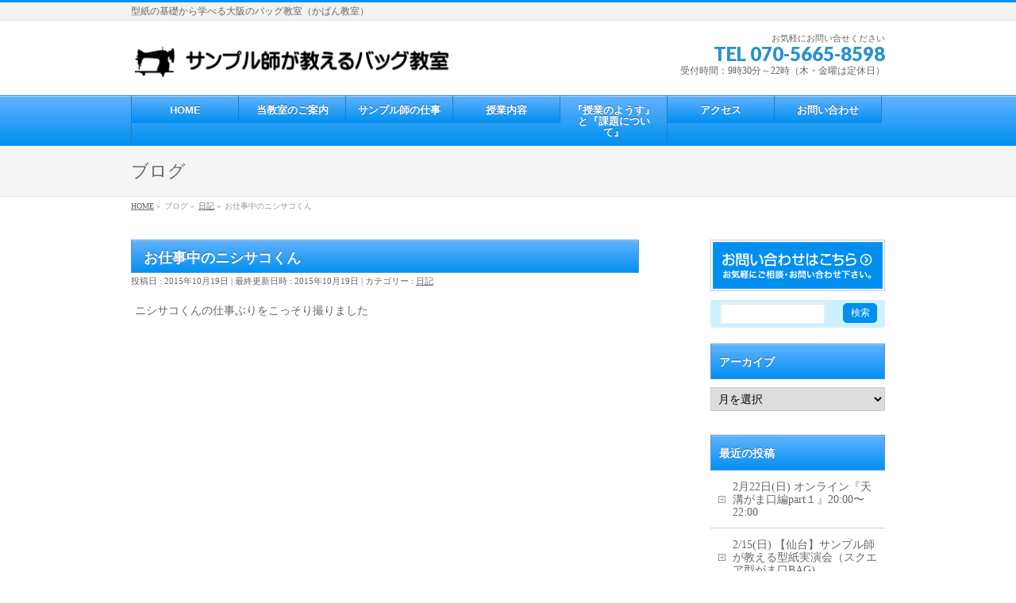

--- FILE ---
content_type: text/html; charset=UTF-8
request_url: https://bagsample.net/archives/2031
body_size: 44210
content:
<!DOCTYPE html>
<!--[if IE]>
<meta http-equiv="X-UA-Compatible" content="IE=Edge">
<![endif]-->
<html xmlns:fb="http://ogp.me/ns/fb#" lang="ja">
<head>
<meta charset="UTF-8" />
<title>お仕事中のニシサコくん | サンプル師が教えるバッグ教室</title>
<meta name="description" content="ニシサコくんの仕事ぶりをこっそり撮りました  [embed]http://youtu.be/MxCe-lqOStM[/embed]" />
<link rel="start" href="https://bagsample.net/bagsample2" title="HOME" />
<!-- BizVektor v1.7.5 -->

<!--[if lte IE 8]>
<link rel="stylesheet" type="text/css" media="all" href="https://bagsample.net/bagsample2/wp-content/themes/biz-vektor-child/style_oldie.css" />
<![endif]-->
<meta id="viewport" name="viewport" content="width=device-width, initial-scale=1">
<meta name='robots' content='max-image-preview:large' />
<link rel='dns-prefetch' href='//secure.gravatar.com' />
<link rel='dns-prefetch' href='//html5shiv.googlecode.com' />
<link rel='dns-prefetch' href='//maxcdn.bootstrapcdn.com' />
<link rel='dns-prefetch' href='//fonts.googleapis.com' />
<link rel='dns-prefetch' href='//s.w.org' />
<link rel='dns-prefetch' href='//v0.wordpress.com' />
<link rel='dns-prefetch' href='//i0.wp.com' />
<link rel="alternate" type="application/rss+xml" title="サンプル師が教えるバッグ教室 &raquo; フィード" href="https://bagsample.net/feed" />
<link rel="alternate" type="application/rss+xml" title="サンプル師が教えるバッグ教室 &raquo; コメントフィード" href="https://bagsample.net/comments/feed" />
<link rel="alternate" type="application/rss+xml" title="サンプル師が教えるバッグ教室 &raquo; お仕事中のニシサコくん のコメントのフィード" href="https://bagsample.net/archives/2031/feed" />
		<script type="text/javascript">
			window._wpemojiSettings = {"baseUrl":"https:\/\/s.w.org\/images\/core\/emoji\/13.1.0\/72x72\/","ext":".png","svgUrl":"https:\/\/s.w.org\/images\/core\/emoji\/13.1.0\/svg\/","svgExt":".svg","source":{"concatemoji":"https:\/\/bagsample.net\/bagsample2\/wp-includes\/js\/wp-emoji-release.min.js?ver=5.8.12"}};
			!function(e,a,t){var n,r,o,i=a.createElement("canvas"),p=i.getContext&&i.getContext("2d");function s(e,t){var a=String.fromCharCode;p.clearRect(0,0,i.width,i.height),p.fillText(a.apply(this,e),0,0);e=i.toDataURL();return p.clearRect(0,0,i.width,i.height),p.fillText(a.apply(this,t),0,0),e===i.toDataURL()}function c(e){var t=a.createElement("script");t.src=e,t.defer=t.type="text/javascript",a.getElementsByTagName("head")[0].appendChild(t)}for(o=Array("flag","emoji"),t.supports={everything:!0,everythingExceptFlag:!0},r=0;r<o.length;r++)t.supports[o[r]]=function(e){if(!p||!p.fillText)return!1;switch(p.textBaseline="top",p.font="600 32px Arial",e){case"flag":return s([127987,65039,8205,9895,65039],[127987,65039,8203,9895,65039])?!1:!s([55356,56826,55356,56819],[55356,56826,8203,55356,56819])&&!s([55356,57332,56128,56423,56128,56418,56128,56421,56128,56430,56128,56423,56128,56447],[55356,57332,8203,56128,56423,8203,56128,56418,8203,56128,56421,8203,56128,56430,8203,56128,56423,8203,56128,56447]);case"emoji":return!s([10084,65039,8205,55357,56613],[10084,65039,8203,55357,56613])}return!1}(o[r]),t.supports.everything=t.supports.everything&&t.supports[o[r]],"flag"!==o[r]&&(t.supports.everythingExceptFlag=t.supports.everythingExceptFlag&&t.supports[o[r]]);t.supports.everythingExceptFlag=t.supports.everythingExceptFlag&&!t.supports.flag,t.DOMReady=!1,t.readyCallback=function(){t.DOMReady=!0},t.supports.everything||(n=function(){t.readyCallback()},a.addEventListener?(a.addEventListener("DOMContentLoaded",n,!1),e.addEventListener("load",n,!1)):(e.attachEvent("onload",n),a.attachEvent("onreadystatechange",function(){"complete"===a.readyState&&t.readyCallback()})),(n=t.source||{}).concatemoji?c(n.concatemoji):n.wpemoji&&n.twemoji&&(c(n.twemoji),c(n.wpemoji)))}(window,document,window._wpemojiSettings);
		</script>
		<style type="text/css">
img.wp-smiley,
img.emoji {
	display: inline !important;
	border: none !important;
	box-shadow: none !important;
	height: 1em !important;
	width: 1em !important;
	margin: 0 .07em !important;
	vertical-align: -0.1em !important;
	background: none !important;
	padding: 0 !important;
}
</style>
	<link rel='stylesheet' id='wp-block-library-css'  href='https://bagsample.net/bagsample2/wp-includes/css/dist/block-library/style.min.css?ver=5.8.12' type='text/css' media='all' />
<style id='wp-block-library-inline-css' type='text/css'>
.has-text-align-justify{text-align:justify;}
</style>
<link rel='stylesheet' id='mediaelement-css'  href='https://bagsample.net/bagsample2/wp-includes/js/mediaelement/mediaelementplayer-legacy.min.css?ver=4.2.16' type='text/css' media='all' />
<link rel='stylesheet' id='wp-mediaelement-css'  href='https://bagsample.net/bagsample2/wp-includes/js/mediaelement/wp-mediaelement.min.css?ver=5.8.12' type='text/css' media='all' />
<link rel='stylesheet' id='contact-form-7-css'  href='https://bagsample.net/bagsample2/wp-content/plugins/contact-form-7/includes/css/styles.css?ver=5.5.3' type='text/css' media='all' />
<link rel='stylesheet' id='toc-screen-css'  href='https://bagsample.net/bagsample2/wp-content/plugins/table-of-contents-plus/screen.min.css?ver=2106' type='text/css' media='all' />
<link rel='stylesheet' id='wml_client_style-css'  href='https://bagsample.net/bagsample2/wp-content/plugins/wp-masonry-layout/css/wmlc_client.css?ver=5.8.12' type='text/css' media='all' />
<link rel='stylesheet' id='Biz_Vektor_common_style-css'  href='https://bagsample.net/bagsample2/wp-content/themes/biz-vektor/css/bizvektor_common_min.css?ver=20141106' type='text/css' media='all' />
<link rel='stylesheet' id='Biz_Vektor_Design_style-css'  href='https://bagsample.net/bagsample2/wp-content/plugins/biz-vektor-wct2012sp2/css/wctokyo2012sp2.css?ver=5.8.12' type='text/css' media='all' />
<link rel='stylesheet' id='Biz_Vektor_plugin_sns_style-css'  href='https://bagsample.net/bagsample2/wp-content/themes/biz-vektor/plugins/sns/style_bizvektor_sns.css?ver=5.8.12' type='text/css' media='all' />
<link rel='stylesheet' id='Biz_Vektor_add_font_awesome-css'  href='//maxcdn.bootstrapcdn.com/font-awesome/4.3.0/css/font-awesome.min.css?ver=5.8.12' type='text/css' media='all' />
<link rel='stylesheet' id='Biz_Vektor_add_web_fonts-css'  href='//fonts.googleapis.com/css?family=Droid+Sans%3A700%7CLato%3A900%7CAnton&#038;ver=5.8.12' type='text/css' media='all' />
<link rel='stylesheet' id='jetpack_css-css'  href='https://bagsample.net/bagsample2/wp-content/plugins/jetpack/css/jetpack.css?ver=10.5.3' type='text/css' media='all' />
<script type='text/javascript' id='jetpack_related-posts-js-extra'>
/* <![CDATA[ */
var related_posts_js_options = {"post_heading":"h4"};
/* ]]> */
</script>
<script type='text/javascript' src='https://bagsample.net/bagsample2/wp-content/plugins/jetpack/_inc/build/related-posts/related-posts.min.js?ver=20211209' id='jetpack_related-posts-js'></script>
<script type='text/javascript' src='https://bagsample.net/bagsample2/wp-includes/js/jquery/jquery.min.js?ver=3.6.0' id='jquery-core-js'></script>
<script type='text/javascript' src='https://bagsample.net/bagsample2/wp-includes/js/jquery/jquery-migrate.min.js?ver=3.3.2' id='jquery-migrate-js'></script>
<script type='text/javascript' src='https://bagsample.net/bagsample2/wp-content/plugins/wp-masonry-layout/js/wmljs.js?ver=5.8.12' id='wmljs-js'></script>
<script type='text/javascript' src='https://bagsample.net/bagsample2/wp-content/plugins/wp-masonry-layout/js/jquery.infinitescroll.min.js?ver=5.8.12' id='wml_infinity_scroll-js'></script>
<script type='text/javascript' src='//html5shiv.googlecode.com/svn/trunk/html5.js' id='html5shiv-js'></script>
<link rel="https://api.w.org/" href="https://bagsample.net/wp-json/" /><link rel="alternate" type="application/json" href="https://bagsample.net/wp-json/wp/v2/posts/2031" /><link rel="EditURI" type="application/rsd+xml" title="RSD" href="https://bagsample.net/bagsample2/xmlrpc.php?rsd" />
<link rel="wlwmanifest" type="application/wlwmanifest+xml" href="https://bagsample.net/bagsample2/wp-includes/wlwmanifest.xml" /> 
<link rel="canonical" href="https://bagsample.net/archives/2031" />
<link rel='shortlink' href='https://wp.me/p4kv5P-wL' />
<link rel="alternate" type="application/json+oembed" href="https://bagsample.net/wp-json/oembed/1.0/embed?url=https%3A%2F%2Fbagsample.net%2Farchives%2F2031" />
<link rel="alternate" type="text/xml+oembed" href="https://bagsample.net/wp-json/oembed/1.0/embed?url=https%3A%2F%2Fbagsample.net%2Farchives%2F2031&#038;format=xml" />
<meta name="cdp-version" content="1.2.9" /><style type="text/css">div#toc_container ul li {font-size: 120%;}</style><style type='text/css'>img#wpstats{display:none}</style>
	<!-- [ BizVektor OGP ] -->
<meta property="og:site_name" content="サンプル師が教えるバッグ教室" />
<meta property="og:url" content="https://bagsample.net/archives/2031" />
<meta property="fb:app_id" content="" />
<meta property="og:type" content="article" />
<meta property="og:title" content="お仕事中のニシサコくん | サンプル師が教えるバッグ教室" />
<meta property="og:description" content="ニシサコくんの仕事ぶりをこっそり撮りました  [embed]http://youtu.be/MxCe-lqOStM[/embed]" />
<!-- [ /BizVektor OGP ] -->
<!--[if lte IE 8]>
<link rel="stylesheet" type="text/css" media="all" href="https://bagsample.net/bagsample2/wp-content/plugins/biz-vektor-wct2012sp2/css/wctokyo2012sp2_oldie.css" />
<![endif]-->
<link rel="pingback" href="https://bagsample.net/bagsample2/xmlrpc.php" />
<style type="text/css" id="custom-background-css">
body.custom-background { background-color: #ffffff; }
</style>
	
<!-- Jetpack Open Graph Tags -->
<meta property="og:type" content="article" />
<meta property="og:title" content="お仕事中のニシサコくん" />
<meta property="og:url" content="https://bagsample.net/archives/2031" />
<meta property="og:description" content="ニシサコくんの仕事ぶりをこっそり撮りました" />
<meta property="article:published_time" content="2015-10-19T14:03:49+00:00" />
<meta property="article:modified_time" content="2015-10-19T14:03:49+00:00" />
<meta property="og:site_name" content="サンプル師が教えるバッグ教室" />
<meta property="og:image" content="https://s0.wp.com/i/blank.jpg" />
<meta property="og:image:alt" content="" />
<meta property="og:locale" content="ja_JP" />
<meta name="twitter:text:title" content="お仕事中のニシサコくん" />
<meta name="twitter:card" content="summary" />

<!-- End Jetpack Open Graph Tags -->
<style type="text/css">
/*-------------------------------------------*/
/*	menu divide
/*-------------------------------------------*/
@media (min-width: 970px) {
#gMenu .menu > li { width:135px; text-align:center; }
#gMenu .menu > li.current_menu_item,
#gMenu .menu > li.current-menu-ancestor,
#gMenu .menu > li.current_page_item,
#gMenu .menu > li.current_page_ancestor,
#gMenu .menu > li.current-page-ancestor { width:139px; }
}
</style>
<!--[if lte IE 8]>
<style type="text/css">
#gMenu .menu li { width:135px; text-align:center; }
#gMenu .menu li.current_page_item,
#gMenu .menu li.current_page_ancestor { width:139px; }
</style>
<![endif]-->
<style type="text/css">
/*-------------------------------------------*/
/*	font
/*-------------------------------------------*/
h1,h2,h3,h4,h4,h5,h6,#header #site-title,#pageTitBnr #pageTitInner #pageTit,#content .leadTxt,#sideTower .localHead {font-family: "ヒラギノ角ゴ Pro W3","Hiragino Kaku Gothic Pro","メイリオ",Meiryo,Osaka,"ＭＳ Ｐゴシック","MS PGothic",sans-serif; }
#pageTitBnr #pageTitInner #pageTit { font-weight:lighter; }
#gMenu .menu li a strong {font-family: "ヒラギノ角ゴ Pro W3","Hiragino Kaku Gothic Pro","メイリオ",Meiryo,Osaka,"ＭＳ Ｐゴシック","MS PGothic",sans-serif; }
</style>
<link rel="stylesheet" href="https://bagsample.net/bagsample2/wp-content/themes/biz-vektor-child/style.css" type="text/css" media="all" />
</head>

<body class="post-template-default single single-post postid-2031 single-format-standard custom-background two-column right-sidebar">

<div id="fb-root"></div>

<div id="wrap">

<!--[if lte IE 8]>
<div id="eradi_ie_box">
<div class="alert_title">ご利用の Internet Exproler は古すぎます。</div>
<p>このウェブサイトはあなたがご利用の Internet Explorer をサポートしていないため、正しく表示・動作しません。<br />
古い Internet Exproler はセキュリティーの問題があるため、新しいブラウザに移行する事が強く推奨されています。<br />
最新の Internet Exproler を利用するか、<a href="https://www.google.co.jp/chrome/browser/index.html" target="_blank">Chrome</a> や <a href="https://www.mozilla.org/ja/firefox/new/" target="_blank">Firefox</a> など、より早くて快適なブラウザをご利用ください。</p>
</div>
<![endif]-->

<!-- [ #headerTop ] -->
<div id="headerTop">
<div class="innerBox">
<div id="site-description">型紙の基礎から学べる大阪のバッグ教室（かばん教室）</div>
</div>
</div><!-- [ /#headerTop ] -->

<!-- [ #header ] -->
<div id="header">
<div id="headerInner" class="innerBox">
<!-- [ #headLogo ] -->
<div id="site-title">
<a href="https://bagsample.net/" title="サンプル師が教えるバッグ教室" rel="home">
<img src="http://bagsample.net/bagsample2/wp-content/uploads/2015/06/logo.png" alt="サンプル師が教えるバッグ教室" /></a>
</div>
<!-- [ /#headLogo ] -->

<!-- [ #headContact ] -->
<div id="headContact" class="itemClose" onclick="showHide('headContact');"><div id="headContactInner">
<div id="headContactTxt">お気軽にお問い合せください</div>
<div id="headContactTel">TEL 070-5665-8598</div>
<div id="headContactTime">受付時間：9時30分～22時（木・金曜は定休日）</div>
</div></div><!-- [ /#headContact ] -->

</div>
<!-- #headerInner -->
</div>
<!-- [ /#header ] -->


<!-- [ #gMenu ] -->
<div id="gMenu" class="itemClose">
<div id="gMenuInner" class="innerBox">
<h3 class="assistive-text" onclick="showHide('gMenu');"><span>MENU</span></h3>
<div class="skip-link screen-reader-text">
	<a href="#content" title="メニューを飛ばす">メニューを飛ばす</a>
</div>
<div class="menu-test-container"><ul id="menu-test" class="menu"><li id="menu-item-1794" class="menu-item menu-item-type-custom menu-item-object-custom menu-item-home"><a href="http://bagsample.net"><strong>HOME</strong></a></li>
<li id="menu-item-1793" class="menu-item menu-item-type-post_type menu-item-object-page"><a href="https://bagsample.net/schoolnfo"><strong>当教室のご案内</strong></a></li>
<li id="menu-item-1792" class="menu-item menu-item-type-post_type menu-item-object-page"><a href="https://bagsample.net/167-2"><strong>サンプル師の仕事</strong></a></li>
<li id="menu-item-1789" class="menu-item menu-item-type-post_type menu-item-object-page"><a href="https://bagsample.net/school"><strong>授業内容</strong></a></li>
<li id="menu-item-1791" class="menu-item menu-item-type-post_type menu-item-object-page"><a href="https://bagsample.net/start"><strong>『授業のようす』と『課題について』</strong></a></li>
<li id="menu-item-1790" class="menu-item menu-item-type-post_type menu-item-object-page"><a href="https://bagsample.net/access"><strong>アクセス</strong></a></li>
<li id="menu-item-1788" class="menu-item menu-item-type-post_type menu-item-object-page"><a href="https://bagsample.net/mailform"><strong>お問い合わせ</strong></a></li>
</ul></div>
</div><!-- [ /#gMenuInner ] -->
</div>
<!-- [ /#gMenu ] -->


<div id="pageTitBnr">
<div class="innerBox">
<div id="pageTitInner">
<div id="pageTit">
ブログ</div>
</div><!-- [ /#pageTitInner ] -->
</div>
</div><!-- [ /#pageTitBnr ] -->
<!-- [ #panList ] -->
<div id="panList">
<div id="panListInner" class="innerBox">
<ul><li id="panHome"><a href="https://bagsample.net"><span>HOME</span></a> &raquo; </li><li itemscope itemtype="http://data-vocabulary.org/Breadcrumb"><span itemprop="title">ブログ</span> &raquo; </li><li itemscope itemtype="http://data-vocabulary.org/Breadcrumb"><a href="https://bagsample.net/archives/category/%e6%97%a5%e8%a8%98" itemprop="url"><span itemprop="title">日記</span></a> &raquo; </li><li><span>お仕事中のニシサコくん</span></li></ul></div>
</div>
<!-- [ /#panList ] -->

<div id="main">
<!-- [ #container ] -->
<div id="container" class="innerBox">
	<!-- [ #content ] -->
	<div id="content" class="content">

<!-- [ #post- ] -->
<div id="post-2031" class="post-2031 post type-post status-publish format-standard hentry category-4">
		<h1 class="entryPostTitle entry-title">お仕事中のニシサコくん</h1>
	<div class="entry-meta">
<span class="published">投稿日 : 2015年10月19日</span>
<span class="updated entry-meta-items">最終更新日時 : 2015年10月19日</span>
<span class="vcard author entry-meta-items">投稿者 : <span class="fn">nakamura</span></span>
<span class="tags entry-meta-items">カテゴリー :  <a href="https://bagsample.net/archives/category/%e6%97%a5%e8%a8%98" rel="tag">日記</a></span>
</div>
<!-- .entry-meta -->	<div class="entry-content post-content">
		<p>ニシサコくんの仕事ぶりをこっそり撮りました</p>
<p><span class="embed-youtube" style="text-align:center; display: block;"><iframe loading="lazy" class="youtube-player" width="640" height="360" src="https://www.youtube.com/embed/MxCe-lqOStM?version=3&#038;rel=1&#038;showsearch=0&#038;showinfo=1&#038;iv_load_policy=1&#038;fs=1&#038;hl=ja&#038;autohide=2&#038;wmode=transparent" allowfullscreen="true" style="border:0;" sandbox="allow-scripts allow-same-origin allow-popups allow-presentation"></iframe></span></p>

<div id='jp-relatedposts' class='jp-relatedposts' >
	<h3 class="jp-relatedposts-headline"><em>関連</em></h3>
</div>		
		<div class="entry-utility">
					</div>
		<!-- .entry-utility -->
	</div><!-- .entry-content -->



<br />
<b>Warning</b>:  count(): Parameter must be an array or an object that implements Countable in <b>/home/ccrui/www/bagsample/bagsample2/wp-content/themes/biz-vektor/single.php</b> on line <b>47</b><br />
<div id="nav-below" class="navigation">
	<div class="nav-previous"><a href="https://bagsample.net/archives/2029" rel="prev"><span class="meta-nav">&larr;</span> 【型紙の基礎『四方対称の元の型紙』・動画】</a></div>
	<div class="nav-next"><a href="https://bagsample.net/archives/2033" rel="next">【がま口の型紙の注意点】 <span class="meta-nav">&rarr;</span></a></div>
</div><!-- #nav-below -->
</div>
<!-- [ /#post- ] -->


<div id="comments">




	<div id="respond" class="comment-respond">
		<h3 id="reply-title" class="comment-reply-title">コメントを残す <small><a rel="nofollow" id="cancel-comment-reply-link" href="/archives/2031#respond" style="display:none;">コメントをキャンセル</a></small></h3><form action="https://bagsample.net/bagsample2/wp-comments-post.php" method="post" id="commentform" class="comment-form"><p class="comment-notes"><span id="email-notes">メールアドレスが公開されることはありません。</span> <span class="required">*</span> が付いている欄は必須項目です</p><p class="comment-form-comment"><label for="comment">コメント</label> <textarea id="comment" name="comment" cols="45" rows="8" maxlength="65525" required="required"></textarea></p><p class="comment-form-author"><label for="author">名前 <span class="required">*</span></label> <input id="author" name="author" type="text" value="" size="30" maxlength="245" required='required' /></p>
<p class="comment-form-email"><label for="email">メール <span class="required">*</span></label> <input id="email" name="email" type="text" value="" size="30" maxlength="100" aria-describedby="email-notes" required='required' /></p>
<p class="comment-form-url"><label for="url">サイト</label> <input id="url" name="url" type="text" value="" size="30" maxlength="200" /></p>
<p class="comment-form-cookies-consent"><input id="wp-comment-cookies-consent" name="wp-comment-cookies-consent" type="checkbox" value="yes" /> <label for="wp-comment-cookies-consent">次回のコメントで使用するためブラウザーに自分の名前、メールアドレス、サイトを保存する。</label></p>
<p class="comment-subscription-form"><input type="checkbox" name="subscribe_comments" id="subscribe_comments" value="subscribe" style="width: auto; -moz-appearance: checkbox; -webkit-appearance: checkbox;" /> <label class="subscribe-label" id="subscribe-label" for="subscribe_comments">新しいコメントをメールで通知</label></p><p class="comment-subscription-form"><input type="checkbox" name="subscribe_blog" id="subscribe_blog" value="subscribe" style="width: auto; -moz-appearance: checkbox; -webkit-appearance: checkbox;" /> <label class="subscribe-label" id="subscribe-blog-label" for="subscribe_blog">新しい投稿をメールで受け取る</label></p><p class="form-submit"><input name="submit" type="submit" id="submit" class="submit" value="コメントを送信" /> <input type='hidden' name='comment_post_ID' value='2031' id='comment_post_ID' />
<input type='hidden' name='comment_parent' id='comment_parent' value='0' />
</p><p style="display: none;"><input type="hidden" id="akismet_comment_nonce" name="akismet_comment_nonce" value="c9acf0efb3" /></p><p style="display: none !important;"><label>&#916;<textarea name="ak_hp_textarea" cols="45" rows="8" maxlength="100"></textarea></label><input type="hidden" id="ak_js" name="ak_js" value="232"/><script>document.getElementById( "ak_js" ).setAttribute( "value", ( new Date() ).getTime() );</script></p></form>	</div><!-- #respond -->
	
</div><!-- #comments -->



</div>
<!-- [ /#content ] -->

<!-- [ #sideTower ] -->
<div id="sideTower" class="sideTower">
<ul><li class="sideBnr" id="sideContact"><a href="http://bagsample.net/mailform">
<img src="https://bagsample.net/bagsample2/wp-content/themes/biz-vektor/images/bnr_contact_ja.png" alt="メールでお問い合わせはこちら">
</a></li>
</ul>
<div class="sideWidget widget widget_search" id="search-3"><form role="search" method="get" id="searchform" class="searchform" action="https://bagsample.net/">
				<div>
					<label class="screen-reader-text" for="s">検索:</label>
					<input type="text" value="" name="s" id="s" />
					<input type="submit" id="searchsubmit" value="検索" />
				</div>
			</form></div><div class="sideWidget widget widget_archive" id="archives-8"><h3 class="localHead">アーカイブ</h3>		<label class="screen-reader-text" for="archives-dropdown-8">アーカイブ</label>
		<select id="archives-dropdown-8" name="archive-dropdown">
			
			<option value="">月を選択</option>
				<option value='https://bagsample.net/archives/date/2025/12'> 2025年12月 &nbsp;(5)</option>
	<option value='https://bagsample.net/archives/date/2025/11'> 2025年11月 &nbsp;(2)</option>
	<option value='https://bagsample.net/archives/date/2025/10'> 2025年10月 &nbsp;(8)</option>
	<option value='https://bagsample.net/archives/date/2025/09'> 2025年9月 &nbsp;(5)</option>
	<option value='https://bagsample.net/archives/date/2025/08'> 2025年8月 &nbsp;(3)</option>
	<option value='https://bagsample.net/archives/date/2025/07'> 2025年7月 &nbsp;(1)</option>
	<option value='https://bagsample.net/archives/date/2025/06'> 2025年6月 &nbsp;(6)</option>
	<option value='https://bagsample.net/archives/date/2025/05'> 2025年5月 &nbsp;(9)</option>
	<option value='https://bagsample.net/archives/date/2025/04'> 2025年4月 &nbsp;(7)</option>
	<option value='https://bagsample.net/archives/date/2025/03'> 2025年3月 &nbsp;(4)</option>
	<option value='https://bagsample.net/archives/date/2025/02'> 2025年2月 &nbsp;(3)</option>
	<option value='https://bagsample.net/archives/date/2025/01'> 2025年1月 &nbsp;(6)</option>
	<option value='https://bagsample.net/archives/date/2024/12'> 2024年12月 &nbsp;(2)</option>
	<option value='https://bagsample.net/archives/date/2024/11'> 2024年11月 &nbsp;(3)</option>
	<option value='https://bagsample.net/archives/date/2024/10'> 2024年10月 &nbsp;(4)</option>
	<option value='https://bagsample.net/archives/date/2024/09'> 2024年9月 &nbsp;(7)</option>
	<option value='https://bagsample.net/archives/date/2024/08'> 2024年8月 &nbsp;(2)</option>
	<option value='https://bagsample.net/archives/date/2024/07'> 2024年7月 &nbsp;(2)</option>
	<option value='https://bagsample.net/archives/date/2024/06'> 2024年6月 &nbsp;(3)</option>
	<option value='https://bagsample.net/archives/date/2024/05'> 2024年5月 &nbsp;(6)</option>
	<option value='https://bagsample.net/archives/date/2024/04'> 2024年4月 &nbsp;(4)</option>
	<option value='https://bagsample.net/archives/date/2024/03'> 2024年3月 &nbsp;(4)</option>
	<option value='https://bagsample.net/archives/date/2024/02'> 2024年2月 &nbsp;(1)</option>
	<option value='https://bagsample.net/archives/date/2024/01'> 2024年1月 &nbsp;(6)</option>
	<option value='https://bagsample.net/archives/date/2023/12'> 2023年12月 &nbsp;(1)</option>
	<option value='https://bagsample.net/archives/date/2023/11'> 2023年11月 &nbsp;(5)</option>
	<option value='https://bagsample.net/archives/date/2023/10'> 2023年10月 &nbsp;(2)</option>
	<option value='https://bagsample.net/archives/date/2023/09'> 2023年9月 &nbsp;(3)</option>
	<option value='https://bagsample.net/archives/date/2023/08'> 2023年8月 &nbsp;(5)</option>
	<option value='https://bagsample.net/archives/date/2023/07'> 2023年7月 &nbsp;(8)</option>
	<option value='https://bagsample.net/archives/date/2023/06'> 2023年6月 &nbsp;(3)</option>
	<option value='https://bagsample.net/archives/date/2023/05'> 2023年5月 &nbsp;(6)</option>
	<option value='https://bagsample.net/archives/date/2023/04'> 2023年4月 &nbsp;(6)</option>
	<option value='https://bagsample.net/archives/date/2023/03'> 2023年3月 &nbsp;(4)</option>
	<option value='https://bagsample.net/archives/date/2023/02'> 2023年2月 &nbsp;(1)</option>
	<option value='https://bagsample.net/archives/date/2023/01'> 2023年1月 &nbsp;(4)</option>
	<option value='https://bagsample.net/archives/date/2022/12'> 2022年12月 &nbsp;(6)</option>
	<option value='https://bagsample.net/archives/date/2022/10'> 2022年10月 &nbsp;(3)</option>
	<option value='https://bagsample.net/archives/date/2022/09'> 2022年9月 &nbsp;(2)</option>
	<option value='https://bagsample.net/archives/date/2022/08'> 2022年8月 &nbsp;(2)</option>
	<option value='https://bagsample.net/archives/date/2022/07'> 2022年7月 &nbsp;(3)</option>
	<option value='https://bagsample.net/archives/date/2022/06'> 2022年6月 &nbsp;(3)</option>
	<option value='https://bagsample.net/archives/date/2022/05'> 2022年5月 &nbsp;(1)</option>
	<option value='https://bagsample.net/archives/date/2022/04'> 2022年4月 &nbsp;(5)</option>
	<option value='https://bagsample.net/archives/date/2022/03'> 2022年3月 &nbsp;(1)</option>
	<option value='https://bagsample.net/archives/date/2022/02'> 2022年2月 &nbsp;(3)</option>
	<option value='https://bagsample.net/archives/date/2022/01'> 2022年1月 &nbsp;(5)</option>
	<option value='https://bagsample.net/archives/date/2021/12'> 2021年12月 &nbsp;(2)</option>
	<option value='https://bagsample.net/archives/date/2021/11'> 2021年11月 &nbsp;(2)</option>
	<option value='https://bagsample.net/archives/date/2021/09'> 2021年9月 &nbsp;(3)</option>
	<option value='https://bagsample.net/archives/date/2021/08'> 2021年8月 &nbsp;(2)</option>
	<option value='https://bagsample.net/archives/date/2021/07'> 2021年7月 &nbsp;(1)</option>
	<option value='https://bagsample.net/archives/date/2021/06'> 2021年6月 &nbsp;(2)</option>
	<option value='https://bagsample.net/archives/date/2021/05'> 2021年5月 &nbsp;(2)</option>
	<option value='https://bagsample.net/archives/date/2021/04'> 2021年4月 &nbsp;(2)</option>
	<option value='https://bagsample.net/archives/date/2021/03'> 2021年3月 &nbsp;(2)</option>
	<option value='https://bagsample.net/archives/date/2021/02'> 2021年2月 &nbsp;(3)</option>
	<option value='https://bagsample.net/archives/date/2021/01'> 2021年1月 &nbsp;(3)</option>
	<option value='https://bagsample.net/archives/date/2020/12'> 2020年12月 &nbsp;(1)</option>
	<option value='https://bagsample.net/archives/date/2020/11'> 2020年11月 &nbsp;(4)</option>
	<option value='https://bagsample.net/archives/date/2020/10'> 2020年10月 &nbsp;(2)</option>
	<option value='https://bagsample.net/archives/date/2020/09'> 2020年9月 &nbsp;(4)</option>
	<option value='https://bagsample.net/archives/date/2020/08'> 2020年8月 &nbsp;(4)</option>
	<option value='https://bagsample.net/archives/date/2020/07'> 2020年7月 &nbsp;(5)</option>
	<option value='https://bagsample.net/archives/date/2020/06'> 2020年6月 &nbsp;(5)</option>
	<option value='https://bagsample.net/archives/date/2020/05'> 2020年5月 &nbsp;(7)</option>
	<option value='https://bagsample.net/archives/date/2020/04'> 2020年4月 &nbsp;(3)</option>
	<option value='https://bagsample.net/archives/date/2020/03'> 2020年3月 &nbsp;(5)</option>
	<option value='https://bagsample.net/archives/date/2020/02'> 2020年2月 &nbsp;(3)</option>
	<option value='https://bagsample.net/archives/date/2020/01'> 2020年1月 &nbsp;(4)</option>
	<option value='https://bagsample.net/archives/date/2019/12'> 2019年12月 &nbsp;(4)</option>
	<option value='https://bagsample.net/archives/date/2019/11'> 2019年11月 &nbsp;(4)</option>
	<option value='https://bagsample.net/archives/date/2019/10'> 2019年10月 &nbsp;(1)</option>
	<option value='https://bagsample.net/archives/date/2019/09'> 2019年9月 &nbsp;(5)</option>
	<option value='https://bagsample.net/archives/date/2019/08'> 2019年8月 &nbsp;(10)</option>
	<option value='https://bagsample.net/archives/date/2019/07'> 2019年7月 &nbsp;(3)</option>
	<option value='https://bagsample.net/archives/date/2019/06'> 2019年6月 &nbsp;(8)</option>
	<option value='https://bagsample.net/archives/date/2019/05'> 2019年5月 &nbsp;(4)</option>
	<option value='https://bagsample.net/archives/date/2019/04'> 2019年4月 &nbsp;(8)</option>
	<option value='https://bagsample.net/archives/date/2019/03'> 2019年3月 &nbsp;(6)</option>
	<option value='https://bagsample.net/archives/date/2019/02'> 2019年2月 &nbsp;(7)</option>
	<option value='https://bagsample.net/archives/date/2019/01'> 2019年1月 &nbsp;(1)</option>
	<option value='https://bagsample.net/archives/date/2018/12'> 2018年12月 &nbsp;(4)</option>
	<option value='https://bagsample.net/archives/date/2018/11'> 2018年11月 &nbsp;(5)</option>
	<option value='https://bagsample.net/archives/date/2018/10'> 2018年10月 &nbsp;(4)</option>
	<option value='https://bagsample.net/archives/date/2018/09'> 2018年9月 &nbsp;(4)</option>
	<option value='https://bagsample.net/archives/date/2018/08'> 2018年8月 &nbsp;(5)</option>
	<option value='https://bagsample.net/archives/date/2018/07'> 2018年7月 &nbsp;(1)</option>
	<option value='https://bagsample.net/archives/date/2018/06'> 2018年6月 &nbsp;(4)</option>
	<option value='https://bagsample.net/archives/date/2018/05'> 2018年5月 &nbsp;(4)</option>
	<option value='https://bagsample.net/archives/date/2018/04'> 2018年4月 &nbsp;(4)</option>
	<option value='https://bagsample.net/archives/date/2018/03'> 2018年3月 &nbsp;(1)</option>
	<option value='https://bagsample.net/archives/date/2018/02'> 2018年2月 &nbsp;(8)</option>
	<option value='https://bagsample.net/archives/date/2018/01'> 2018年1月 &nbsp;(2)</option>
	<option value='https://bagsample.net/archives/date/2017/12'> 2017年12月 &nbsp;(10)</option>
	<option value='https://bagsample.net/archives/date/2017/11'> 2017年11月 &nbsp;(13)</option>
	<option value='https://bagsample.net/archives/date/2017/10'> 2017年10月 &nbsp;(15)</option>
	<option value='https://bagsample.net/archives/date/2017/09'> 2017年9月 &nbsp;(10)</option>
	<option value='https://bagsample.net/archives/date/2017/08'> 2017年8月 &nbsp;(12)</option>
	<option value='https://bagsample.net/archives/date/2017/07'> 2017年7月 &nbsp;(10)</option>
	<option value='https://bagsample.net/archives/date/2017/06'> 2017年6月 &nbsp;(13)</option>
	<option value='https://bagsample.net/archives/date/2017/05'> 2017年5月 &nbsp;(16)</option>
	<option value='https://bagsample.net/archives/date/2017/04'> 2017年4月 &nbsp;(14)</option>
	<option value='https://bagsample.net/archives/date/2017/03'> 2017年3月 &nbsp;(14)</option>
	<option value='https://bagsample.net/archives/date/2017/02'> 2017年2月 &nbsp;(14)</option>
	<option value='https://bagsample.net/archives/date/2017/01'> 2017年1月 &nbsp;(15)</option>
	<option value='https://bagsample.net/archives/date/2016/12'> 2016年12月 &nbsp;(7)</option>
	<option value='https://bagsample.net/archives/date/2016/11'> 2016年11月 &nbsp;(7)</option>
	<option value='https://bagsample.net/archives/date/2016/10'> 2016年10月 &nbsp;(15)</option>
	<option value='https://bagsample.net/archives/date/2016/09'> 2016年9月 &nbsp;(7)</option>
	<option value='https://bagsample.net/archives/date/2016/08'> 2016年8月 &nbsp;(13)</option>
	<option value='https://bagsample.net/archives/date/2016/07'> 2016年7月 &nbsp;(6)</option>
	<option value='https://bagsample.net/archives/date/2016/06'> 2016年6月 &nbsp;(10)</option>
	<option value='https://bagsample.net/archives/date/2016/05'> 2016年5月 &nbsp;(12)</option>
	<option value='https://bagsample.net/archives/date/2016/04'> 2016年4月 &nbsp;(13)</option>
	<option value='https://bagsample.net/archives/date/2016/03'> 2016年3月 &nbsp;(11)</option>
	<option value='https://bagsample.net/archives/date/2016/02'> 2016年2月 &nbsp;(12)</option>
	<option value='https://bagsample.net/archives/date/2016/01'> 2016年1月 &nbsp;(12)</option>
	<option value='https://bagsample.net/archives/date/2015/12'> 2015年12月 &nbsp;(16)</option>
	<option value='https://bagsample.net/archives/date/2015/11'> 2015年11月 &nbsp;(3)</option>
	<option value='https://bagsample.net/archives/date/2015/10'> 2015年10月 &nbsp;(9)</option>
	<option value='https://bagsample.net/archives/date/2015/09'> 2015年9月 &nbsp;(11)</option>
	<option value='https://bagsample.net/archives/date/2015/08'> 2015年8月 &nbsp;(6)</option>
	<option value='https://bagsample.net/archives/date/2015/07'> 2015年7月 &nbsp;(5)</option>
	<option value='https://bagsample.net/archives/date/2015/06'> 2015年6月 &nbsp;(9)</option>
	<option value='https://bagsample.net/archives/date/2015/05'> 2015年5月 &nbsp;(5)</option>
	<option value='https://bagsample.net/archives/date/2015/04'> 2015年4月 &nbsp;(9)</option>
	<option value='https://bagsample.net/archives/date/2015/03'> 2015年3月 &nbsp;(5)</option>
	<option value='https://bagsample.net/archives/date/2015/02'> 2015年2月 &nbsp;(5)</option>
	<option value='https://bagsample.net/archives/date/2015/01'> 2015年1月 &nbsp;(4)</option>
	<option value='https://bagsample.net/archives/date/2014/12'> 2014年12月 &nbsp;(11)</option>
	<option value='https://bagsample.net/archives/date/2014/11'> 2014年11月 &nbsp;(4)</option>
	<option value='https://bagsample.net/archives/date/2014/10'> 2014年10月 &nbsp;(5)</option>
	<option value='https://bagsample.net/archives/date/2014/09'> 2014年9月 &nbsp;(7)</option>
	<option value='https://bagsample.net/archives/date/2014/08'> 2014年8月 &nbsp;(6)</option>
	<option value='https://bagsample.net/archives/date/2014/07'> 2014年7月 &nbsp;(4)</option>
	<option value='https://bagsample.net/archives/date/2014/06'> 2014年6月 &nbsp;(7)</option>
	<option value='https://bagsample.net/archives/date/2014/05'> 2014年5月 &nbsp;(11)</option>
	<option value='https://bagsample.net/archives/date/2014/04'> 2014年4月 &nbsp;(7)</option>
	<option value='https://bagsample.net/archives/date/2014/03'> 2014年3月 &nbsp;(18)</option>
	<option value='https://bagsample.net/archives/date/2014/02'> 2014年2月 &nbsp;(13)</option>

		</select>

<script type="text/javascript">
/* <![CDATA[ */
(function() {
	var dropdown = document.getElementById( "archives-dropdown-8" );
	function onSelectChange() {
		if ( dropdown.options[ dropdown.selectedIndex ].value !== '' ) {
			document.location.href = this.options[ this.selectedIndex ].value;
		}
	}
	dropdown.onchange = onSelectChange;
})();
/* ]]> */
</script>
			</div>
		<div class="sideWidget widget widget_recent_entries" id="recent-posts-4">
		<h3 class="localHead">最近の投稿</h3>
		<ul>
											<li>
					<a href="https://bagsample.net/archives/16978">2月22日(日) オンライン『天溝がま口編part１』20:00〜22:00</a>
									</li>
											<li>
					<a href="https://bagsample.net/archives/16952">2/15(日) 【仙台】サンプル師が教える型紙実演会（スクエア型がま口BAG)</a>
									</li>
											<li>
					<a href="https://bagsample.net/archives/16953">2/15(日) 【仙台】サンプル師が教える『がま口編part1.2』</a>
									</li>
											<li>
					<a href="https://bagsample.net/archives/16944">1/22(木)【鹿児島】サンプル師が教える型紙講座《型紙の基礎①③》</a>
									</li>
											<li>
					<a href="https://bagsample.net/archives/16928">1/20(火)〜1/22(木) 【熊本】（個人レッスン）ケイさんのミシン教室</a>
									</li>
											<li>
					<a href="https://bagsample.net/archives/16914">12月21日(日)サンプル師が教える『がま口編part1.5』</a>
									</li>
											<li>
					<a href="https://bagsample.net/archives/16904">12/21(日)【大阪】サンプル師が教える型紙講座《型紙の基礎①②③》</a>
									</li>
											<li>
					<a href="https://bagsample.net/archives/16879">12/18(木)~12/19(金)【神奈川】ケイさんのミシン教室（1対1で教えます）</a>
									</li>
											<li>
					<a href="https://bagsample.net/archives/16868">11/29(土)【札幌】サンプル師が教える型紙講座《型紙の基礎①③》</a>
									</li>
											<li>
					<a href="https://bagsample.net/archives/16855">11/28(金)・11/29(土)【札幌】ケイさんのミシン教室（1対1で教えます)</a>
									</li>
					</ul>

		</div><div class="sideWidget widget widget_categories" id="categories-3"><h3 class="localHead">カテゴリー</h3><form action="https://bagsample.net" method="get"><label class="screen-reader-text" for="cat">カテゴリー</label><select  name='cat' id='cat' class='postform' >
	<option value='-1'>カテゴリーを選択</option>
	<option class="level-0" value="1">未分類&nbsp;&nbsp;(74)</option>
	<option class="level-0" value="2">設備&nbsp;&nbsp;(43)</option>
	<option class="level-0" value="3">生徒作品&nbsp;&nbsp;(157)</option>
	<option class="level-0" value="4">日記&nbsp;&nbsp;(102)</option>
	<option class="level-0" value="5">思い出話&nbsp;&nbsp;(33)</option>
	<option class="level-0" value="6">テキスト&nbsp;&nbsp;(109)</option>
	<option class="level-0" value="7">サンプル師の仕事&nbsp;&nbsp;(11)</option>
	<option class="level-0" value="8">イベント&nbsp;&nbsp;(355)</option>
	<option class="level-0" value="9">アサコさん&nbsp;&nbsp;(11)</option>
	<option class="level-0" value="16">バッグのデザインの材料&nbsp;&nbsp;(4)</option>
	<option class="level-0" value="17">カバンの『つくり』&nbsp;&nbsp;(10)</option>
	<option class="level-0" value="18">通信教室（Skype、FaceTime）&nbsp;&nbsp;(2)</option>
	<option class="level-0" value="19">基礎コース 《動画集》&nbsp;&nbsp;(9)</option>
	<option class="level-0" value="20">泉南教室&nbsp;&nbsp;(72)</option>
	<option class="level-0" value="21">課題&nbsp;&nbsp;(26)</option>
	<option class="level-0" value="22">『がま口編テキスト』&nbsp;&nbsp;(6)</option>
	<option class="level-0" value="23">春原先生&nbsp;&nbsp;(63)</option>
	<option class="level-0" value="24">サンプル師コース&nbsp;&nbsp;(1)</option>
	<option class="level-0" value="25">ケイさん&nbsp;&nbsp;(29)</option>
	<option class="level-0" value="26">よくある質問&nbsp;&nbsp;(2)</option>
	<option class="level-0" value="28">ソタニ先生&nbsp;&nbsp;(5)</option>
</select>
</form>
<script type="text/javascript">
/* <![CDATA[ */
(function() {
	var dropdown = document.getElementById( "cat" );
	function onCatChange() {
		if ( dropdown.options[ dropdown.selectedIndex ].value > 0 ) {
			dropdown.parentNode.submit();
		}
	}
	dropdown.onchange = onCatChange;
})();
/* ]]> */
</script>

			</div></div>
<!-- [ /#sideTower ] -->
</div>
<!-- [ /#container ] -->

</div><!-- #main -->

<div id="back-top">
<a href="#wrap">
	<img id="pagetop" src="https://bagsample.net/bagsample2/wp-content/themes/biz-vektor/js/res-vektor/images/footer_pagetop.png" alt="PAGETOP" />
</a>
</div>

<!-- [ #footerSection ] -->
<div id="footerSection">

	<div id="pagetop">
	<div id="pagetopInner" class="innerBox">
	<a href="#wrap">PAGETOP</a>
	</div>
	</div>

	<div id="footMenu">
	<div id="footMenuInner" class="innerBox">
		</div>
	</div>

	<!-- [ #footer ] -->
	<div id="footer">
	<!-- [ #footerInner ] -->
	<div id="footerInner" class="innerBox">
		<dl id="footerOutline">
		<dt><img src="http://bagsample.net/bagsample2/wp-content/uploads/2015/06/logo.png" alt="サンプル師が教えるバッグ教室" /></dt>
		<dd>
		〒556-0012 大阪府大阪市浪速区敷津東1-4-17　3階		</dd>
		</dl>
		<!-- [ #footerSiteMap ] -->
		<div id="footerSiteMap">
</div>
		<!-- [ /#footerSiteMap ] -->
	</div>
	<!-- [ /#footerInner ] -->
	</div>
	<!-- [ /#footer ] -->

	<!-- [ #siteBottom ] -->
	<div id="siteBottom">
	<div id="siteBottomInner" class="innerBox">
	Copyright © サンプル師が教えるバッグ教室 All Rights Reserved.
	</div>
	</div>
	<!-- [ /#siteBottom ] -->
</div>
<!-- [ /#footerSection ] -->
</div>
<!-- [ /#wrap ] -->
<script type='text/javascript' src='https://bagsample.net/bagsample2/wp-content/plugins/jetpack/_inc/build/photon/photon.min.js?ver=20191001' id='jetpack-photon-js'></script>
<script type='text/javascript' src='https://bagsample.net/bagsample2/wp-includes/js/dist/vendor/regenerator-runtime.min.js?ver=0.13.7' id='regenerator-runtime-js'></script>
<script type='text/javascript' src='https://bagsample.net/bagsample2/wp-includes/js/dist/vendor/wp-polyfill.min.js?ver=3.15.0' id='wp-polyfill-js'></script>
<script type='text/javascript' id='contact-form-7-js-extra'>
/* <![CDATA[ */
var wpcf7 = {"api":{"root":"https:\/\/bagsample.net\/wp-json\/","namespace":"contact-form-7\/v1"}};
/* ]]> */
</script>
<script type='text/javascript' src='https://bagsample.net/bagsample2/wp-content/plugins/contact-form-7/includes/js/index.js?ver=5.5.3' id='contact-form-7-js'></script>
<script type='text/javascript' id='toc-front-js-extra'>
/* <![CDATA[ */
var tocplus = {"smooth_scroll":"1","visibility_show":"show","visibility_hide":"hide","width":"Auto"};
/* ]]> */
</script>
<script type='text/javascript' src='https://bagsample.net/bagsample2/wp-content/plugins/table-of-contents-plus/front.min.js?ver=2106' id='toc-front-js'></script>
<script type='text/javascript' src='https://bagsample.net/bagsample2/wp-includes/js/imagesloaded.min.js?ver=4.1.4' id='imagesloaded-js'></script>
<script type='text/javascript' src='https://bagsample.net/bagsample2/wp-includes/js/masonry.min.js?ver=4.2.2' id='masonry-js'></script>
<script type='text/javascript' src='https://bagsample.net/bagsample2/wp-includes/js/comment-reply.min.js?ver=5.8.12' id='comment-reply-js'></script>
<script type='text/javascript' src='https://bagsample.net/bagsample2/wp-includes/js/wp-embed.min.js?ver=5.8.12' id='wp-embed-js'></script>
<script type='text/javascript' src='https://bagsample.net/bagsample2/wp-content/themes/biz-vektor/js/biz-vektor-min.js?ver=20140820' defer='defer' id='biz-vektor-min-js-js'></script>
<script src='https://stats.wp.com/e-202603.js' defer></script>
<script>
	_stq = window._stq || [];
	_stq.push([ 'view', {v:'ext',j:'1:10.5.3',blog:'63991429',post:'2031',tz:'9',srv:'bagsample.net'} ]);
	_stq.push([ 'clickTrackerInit', '63991429', '2031' ]);
</script>
</body>
</html>